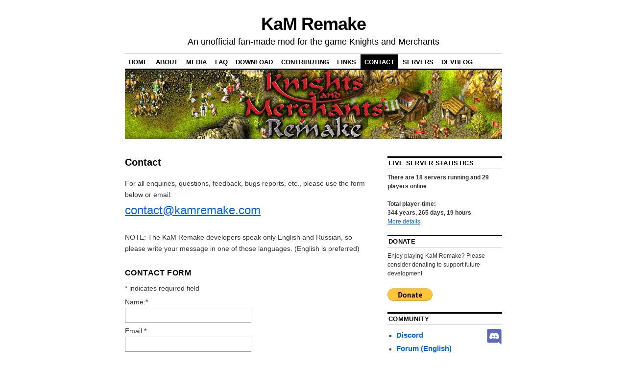

--- FILE ---
content_type: text/html; charset=UTF-8
request_url: https://www.kamremake.com/contact/
body_size: 10585
content:
<!DOCTYPE html>
<!--[if IE 6]>
<html id="ie6" lang="en-GB">
<![endif]-->
<!--[if IE 8]>
<html id="ie8" lang="en-GB">
<![endif]-->
<!--[if (!IE)]><!-->
<html lang="en-GB">
<!--<![endif]-->

<head>
	<meta charset="UTF-8" />
	<title>Contact &laquo; KaM Remake</title>
	<link rel="profile" href="http://gmpg.org/xfn/11" />
	<link rel="pingback" href="https://www.kamremake.com/xmlrpc.php" />
	<meta name='robots' content='max-image-preview:large' />
<meta name="dlm-version" content="5.1.6"><link rel="alternate" type="application/rss+xml" title="KaM Remake &raquo; Feed" href="https://www.kamremake.com/feed/" />
<link rel="alternate" type="application/rss+xml" title="KaM Remake &raquo; Comments Feed" href="https://www.kamremake.com/comments/feed/" />
<script type="text/javascript">
/* <![CDATA[ */
window._wpemojiSettings = {"baseUrl":"https:\/\/s.w.org\/images\/core\/emoji\/14.0.0\/72x72\/","ext":".png","svgUrl":"https:\/\/s.w.org\/images\/core\/emoji\/14.0.0\/svg\/","svgExt":".svg","source":{"concatemoji":"https:\/\/www.kamremake.com\/wp-includes\/js\/wp-emoji-release.min.js?ver=6.4.7"}};
/*! This file is auto-generated */
!function(i,n){var o,s,e;function c(e){try{var t={supportTests:e,timestamp:(new Date).valueOf()};sessionStorage.setItem(o,JSON.stringify(t))}catch(e){}}function p(e,t,n){e.clearRect(0,0,e.canvas.width,e.canvas.height),e.fillText(t,0,0);var t=new Uint32Array(e.getImageData(0,0,e.canvas.width,e.canvas.height).data),r=(e.clearRect(0,0,e.canvas.width,e.canvas.height),e.fillText(n,0,0),new Uint32Array(e.getImageData(0,0,e.canvas.width,e.canvas.height).data));return t.every(function(e,t){return e===r[t]})}function u(e,t,n){switch(t){case"flag":return n(e,"\ud83c\udff3\ufe0f\u200d\u26a7\ufe0f","\ud83c\udff3\ufe0f\u200b\u26a7\ufe0f")?!1:!n(e,"\ud83c\uddfa\ud83c\uddf3","\ud83c\uddfa\u200b\ud83c\uddf3")&&!n(e,"\ud83c\udff4\udb40\udc67\udb40\udc62\udb40\udc65\udb40\udc6e\udb40\udc67\udb40\udc7f","\ud83c\udff4\u200b\udb40\udc67\u200b\udb40\udc62\u200b\udb40\udc65\u200b\udb40\udc6e\u200b\udb40\udc67\u200b\udb40\udc7f");case"emoji":return!n(e,"\ud83e\udef1\ud83c\udffb\u200d\ud83e\udef2\ud83c\udfff","\ud83e\udef1\ud83c\udffb\u200b\ud83e\udef2\ud83c\udfff")}return!1}function f(e,t,n){var r="undefined"!=typeof WorkerGlobalScope&&self instanceof WorkerGlobalScope?new OffscreenCanvas(300,150):i.createElement("canvas"),a=r.getContext("2d",{willReadFrequently:!0}),o=(a.textBaseline="top",a.font="600 32px Arial",{});return e.forEach(function(e){o[e]=t(a,e,n)}),o}function t(e){var t=i.createElement("script");t.src=e,t.defer=!0,i.head.appendChild(t)}"undefined"!=typeof Promise&&(o="wpEmojiSettingsSupports",s=["flag","emoji"],n.supports={everything:!0,everythingExceptFlag:!0},e=new Promise(function(e){i.addEventListener("DOMContentLoaded",e,{once:!0})}),new Promise(function(t){var n=function(){try{var e=JSON.parse(sessionStorage.getItem(o));if("object"==typeof e&&"number"==typeof e.timestamp&&(new Date).valueOf()<e.timestamp+604800&&"object"==typeof e.supportTests)return e.supportTests}catch(e){}return null}();if(!n){if("undefined"!=typeof Worker&&"undefined"!=typeof OffscreenCanvas&&"undefined"!=typeof URL&&URL.createObjectURL&&"undefined"!=typeof Blob)try{var e="postMessage("+f.toString()+"("+[JSON.stringify(s),u.toString(),p.toString()].join(",")+"));",r=new Blob([e],{type:"text/javascript"}),a=new Worker(URL.createObjectURL(r),{name:"wpTestEmojiSupports"});return void(a.onmessage=function(e){c(n=e.data),a.terminate(),t(n)})}catch(e){}c(n=f(s,u,p))}t(n)}).then(function(e){for(var t in e)n.supports[t]=e[t],n.supports.everything=n.supports.everything&&n.supports[t],"flag"!==t&&(n.supports.everythingExceptFlag=n.supports.everythingExceptFlag&&n.supports[t]);n.supports.everythingExceptFlag=n.supports.everythingExceptFlag&&!n.supports.flag,n.DOMReady=!1,n.readyCallback=function(){n.DOMReady=!0}}).then(function(){return e}).then(function(){var e;n.supports.everything||(n.readyCallback(),(e=n.source||{}).concatemoji?t(e.concatemoji):e.wpemoji&&e.twemoji&&(t(e.twemoji),t(e.wpemoji)))}))}((window,document),window._wpemojiSettings);
/* ]]> */
</script>
<link rel='stylesheet' id='colorbox-theme1-css' href='https://www.kamremake.com/wp-content/plugins/jquery-lightbox-for-native-galleries/colorbox/theme1/colorbox.css?ver=1.3.14' type='text/css' media='screen' />
<style id='wp-emoji-styles-inline-css' type='text/css'>

	img.wp-smiley, img.emoji {
		display: inline !important;
		border: none !important;
		box-shadow: none !important;
		height: 1em !important;
		width: 1em !important;
		margin: 0 0.07em !important;
		vertical-align: -0.1em !important;
		background: none !important;
		padding: 0 !important;
	}
</style>
<link rel='stylesheet' id='wp-block-library-css' href='https://www.kamremake.com/wp-includes/css/dist/block-library/style.min.css?ver=6.4.7' type='text/css' media='all' />
<style id='classic-theme-styles-inline-css' type='text/css'>
/*! This file is auto-generated */
.wp-block-button__link{color:#fff;background-color:#32373c;border-radius:9999px;box-shadow:none;text-decoration:none;padding:calc(.667em + 2px) calc(1.333em + 2px);font-size:1.125em}.wp-block-file__button{background:#32373c;color:#fff;text-decoration:none}
</style>
<style id='global-styles-inline-css' type='text/css'>
body{--wp--preset--color--black: #000000;--wp--preset--color--cyan-bluish-gray: #abb8c3;--wp--preset--color--white: #ffffff;--wp--preset--color--pale-pink: #f78da7;--wp--preset--color--vivid-red: #cf2e2e;--wp--preset--color--luminous-vivid-orange: #ff6900;--wp--preset--color--luminous-vivid-amber: #fcb900;--wp--preset--color--light-green-cyan: #7bdcb5;--wp--preset--color--vivid-green-cyan: #00d084;--wp--preset--color--pale-cyan-blue: #8ed1fc;--wp--preset--color--vivid-cyan-blue: #0693e3;--wp--preset--color--vivid-purple: #9b51e0;--wp--preset--gradient--vivid-cyan-blue-to-vivid-purple: linear-gradient(135deg,rgba(6,147,227,1) 0%,rgb(155,81,224) 100%);--wp--preset--gradient--light-green-cyan-to-vivid-green-cyan: linear-gradient(135deg,rgb(122,220,180) 0%,rgb(0,208,130) 100%);--wp--preset--gradient--luminous-vivid-amber-to-luminous-vivid-orange: linear-gradient(135deg,rgba(252,185,0,1) 0%,rgba(255,105,0,1) 100%);--wp--preset--gradient--luminous-vivid-orange-to-vivid-red: linear-gradient(135deg,rgba(255,105,0,1) 0%,rgb(207,46,46) 100%);--wp--preset--gradient--very-light-gray-to-cyan-bluish-gray: linear-gradient(135deg,rgb(238,238,238) 0%,rgb(169,184,195) 100%);--wp--preset--gradient--cool-to-warm-spectrum: linear-gradient(135deg,rgb(74,234,220) 0%,rgb(151,120,209) 20%,rgb(207,42,186) 40%,rgb(238,44,130) 60%,rgb(251,105,98) 80%,rgb(254,248,76) 100%);--wp--preset--gradient--blush-light-purple: linear-gradient(135deg,rgb(255,206,236) 0%,rgb(152,150,240) 100%);--wp--preset--gradient--blush-bordeaux: linear-gradient(135deg,rgb(254,205,165) 0%,rgb(254,45,45) 50%,rgb(107,0,62) 100%);--wp--preset--gradient--luminous-dusk: linear-gradient(135deg,rgb(255,203,112) 0%,rgb(199,81,192) 50%,rgb(65,88,208) 100%);--wp--preset--gradient--pale-ocean: linear-gradient(135deg,rgb(255,245,203) 0%,rgb(182,227,212) 50%,rgb(51,167,181) 100%);--wp--preset--gradient--electric-grass: linear-gradient(135deg,rgb(202,248,128) 0%,rgb(113,206,126) 100%);--wp--preset--gradient--midnight: linear-gradient(135deg,rgb(2,3,129) 0%,rgb(40,116,252) 100%);--wp--preset--font-size--small: 13px;--wp--preset--font-size--medium: 20px;--wp--preset--font-size--large: 36px;--wp--preset--font-size--x-large: 42px;--wp--preset--spacing--20: 0.44rem;--wp--preset--spacing--30: 0.67rem;--wp--preset--spacing--40: 1rem;--wp--preset--spacing--50: 1.5rem;--wp--preset--spacing--60: 2.25rem;--wp--preset--spacing--70: 3.38rem;--wp--preset--spacing--80: 5.06rem;--wp--preset--shadow--natural: 6px 6px 9px rgba(0, 0, 0, 0.2);--wp--preset--shadow--deep: 12px 12px 50px rgba(0, 0, 0, 0.4);--wp--preset--shadow--sharp: 6px 6px 0px rgba(0, 0, 0, 0.2);--wp--preset--shadow--outlined: 6px 6px 0px -3px rgba(255, 255, 255, 1), 6px 6px rgba(0, 0, 0, 1);--wp--preset--shadow--crisp: 6px 6px 0px rgba(0, 0, 0, 1);}:where(.is-layout-flex){gap: 0.5em;}:where(.is-layout-grid){gap: 0.5em;}body .is-layout-flow > .alignleft{float: left;margin-inline-start: 0;margin-inline-end: 2em;}body .is-layout-flow > .alignright{float: right;margin-inline-start: 2em;margin-inline-end: 0;}body .is-layout-flow > .aligncenter{margin-left: auto !important;margin-right: auto !important;}body .is-layout-constrained > .alignleft{float: left;margin-inline-start: 0;margin-inline-end: 2em;}body .is-layout-constrained > .alignright{float: right;margin-inline-start: 2em;margin-inline-end: 0;}body .is-layout-constrained > .aligncenter{margin-left: auto !important;margin-right: auto !important;}body .is-layout-constrained > :where(:not(.alignleft):not(.alignright):not(.alignfull)){max-width: var(--wp--style--global--content-size);margin-left: auto !important;margin-right: auto !important;}body .is-layout-constrained > .alignwide{max-width: var(--wp--style--global--wide-size);}body .is-layout-flex{display: flex;}body .is-layout-flex{flex-wrap: wrap;align-items: center;}body .is-layout-flex > *{margin: 0;}body .is-layout-grid{display: grid;}body .is-layout-grid > *{margin: 0;}:where(.wp-block-columns.is-layout-flex){gap: 2em;}:where(.wp-block-columns.is-layout-grid){gap: 2em;}:where(.wp-block-post-template.is-layout-flex){gap: 1.25em;}:where(.wp-block-post-template.is-layout-grid){gap: 1.25em;}.has-black-color{color: var(--wp--preset--color--black) !important;}.has-cyan-bluish-gray-color{color: var(--wp--preset--color--cyan-bluish-gray) !important;}.has-white-color{color: var(--wp--preset--color--white) !important;}.has-pale-pink-color{color: var(--wp--preset--color--pale-pink) !important;}.has-vivid-red-color{color: var(--wp--preset--color--vivid-red) !important;}.has-luminous-vivid-orange-color{color: var(--wp--preset--color--luminous-vivid-orange) !important;}.has-luminous-vivid-amber-color{color: var(--wp--preset--color--luminous-vivid-amber) !important;}.has-light-green-cyan-color{color: var(--wp--preset--color--light-green-cyan) !important;}.has-vivid-green-cyan-color{color: var(--wp--preset--color--vivid-green-cyan) !important;}.has-pale-cyan-blue-color{color: var(--wp--preset--color--pale-cyan-blue) !important;}.has-vivid-cyan-blue-color{color: var(--wp--preset--color--vivid-cyan-blue) !important;}.has-vivid-purple-color{color: var(--wp--preset--color--vivid-purple) !important;}.has-black-background-color{background-color: var(--wp--preset--color--black) !important;}.has-cyan-bluish-gray-background-color{background-color: var(--wp--preset--color--cyan-bluish-gray) !important;}.has-white-background-color{background-color: var(--wp--preset--color--white) !important;}.has-pale-pink-background-color{background-color: var(--wp--preset--color--pale-pink) !important;}.has-vivid-red-background-color{background-color: var(--wp--preset--color--vivid-red) !important;}.has-luminous-vivid-orange-background-color{background-color: var(--wp--preset--color--luminous-vivid-orange) !important;}.has-luminous-vivid-amber-background-color{background-color: var(--wp--preset--color--luminous-vivid-amber) !important;}.has-light-green-cyan-background-color{background-color: var(--wp--preset--color--light-green-cyan) !important;}.has-vivid-green-cyan-background-color{background-color: var(--wp--preset--color--vivid-green-cyan) !important;}.has-pale-cyan-blue-background-color{background-color: var(--wp--preset--color--pale-cyan-blue) !important;}.has-vivid-cyan-blue-background-color{background-color: var(--wp--preset--color--vivid-cyan-blue) !important;}.has-vivid-purple-background-color{background-color: var(--wp--preset--color--vivid-purple) !important;}.has-black-border-color{border-color: var(--wp--preset--color--black) !important;}.has-cyan-bluish-gray-border-color{border-color: var(--wp--preset--color--cyan-bluish-gray) !important;}.has-white-border-color{border-color: var(--wp--preset--color--white) !important;}.has-pale-pink-border-color{border-color: var(--wp--preset--color--pale-pink) !important;}.has-vivid-red-border-color{border-color: var(--wp--preset--color--vivid-red) !important;}.has-luminous-vivid-orange-border-color{border-color: var(--wp--preset--color--luminous-vivid-orange) !important;}.has-luminous-vivid-amber-border-color{border-color: var(--wp--preset--color--luminous-vivid-amber) !important;}.has-light-green-cyan-border-color{border-color: var(--wp--preset--color--light-green-cyan) !important;}.has-vivid-green-cyan-border-color{border-color: var(--wp--preset--color--vivid-green-cyan) !important;}.has-pale-cyan-blue-border-color{border-color: var(--wp--preset--color--pale-cyan-blue) !important;}.has-vivid-cyan-blue-border-color{border-color: var(--wp--preset--color--vivid-cyan-blue) !important;}.has-vivid-purple-border-color{border-color: var(--wp--preset--color--vivid-purple) !important;}.has-vivid-cyan-blue-to-vivid-purple-gradient-background{background: var(--wp--preset--gradient--vivid-cyan-blue-to-vivid-purple) !important;}.has-light-green-cyan-to-vivid-green-cyan-gradient-background{background: var(--wp--preset--gradient--light-green-cyan-to-vivid-green-cyan) !important;}.has-luminous-vivid-amber-to-luminous-vivid-orange-gradient-background{background: var(--wp--preset--gradient--luminous-vivid-amber-to-luminous-vivid-orange) !important;}.has-luminous-vivid-orange-to-vivid-red-gradient-background{background: var(--wp--preset--gradient--luminous-vivid-orange-to-vivid-red) !important;}.has-very-light-gray-to-cyan-bluish-gray-gradient-background{background: var(--wp--preset--gradient--very-light-gray-to-cyan-bluish-gray) !important;}.has-cool-to-warm-spectrum-gradient-background{background: var(--wp--preset--gradient--cool-to-warm-spectrum) !important;}.has-blush-light-purple-gradient-background{background: var(--wp--preset--gradient--blush-light-purple) !important;}.has-blush-bordeaux-gradient-background{background: var(--wp--preset--gradient--blush-bordeaux) !important;}.has-luminous-dusk-gradient-background{background: var(--wp--preset--gradient--luminous-dusk) !important;}.has-pale-ocean-gradient-background{background: var(--wp--preset--gradient--pale-ocean) !important;}.has-electric-grass-gradient-background{background: var(--wp--preset--gradient--electric-grass) !important;}.has-midnight-gradient-background{background: var(--wp--preset--gradient--midnight) !important;}.has-small-font-size{font-size: var(--wp--preset--font-size--small) !important;}.has-medium-font-size{font-size: var(--wp--preset--font-size--medium) !important;}.has-large-font-size{font-size: var(--wp--preset--font-size--large) !important;}.has-x-large-font-size{font-size: var(--wp--preset--font-size--x-large) !important;}
.wp-block-navigation a:where(:not(.wp-element-button)){color: inherit;}
:where(.wp-block-post-template.is-layout-flex){gap: 1.25em;}:where(.wp-block-post-template.is-layout-grid){gap: 1.25em;}
:where(.wp-block-columns.is-layout-flex){gap: 2em;}:where(.wp-block-columns.is-layout-grid){gap: 2em;}
.wp-block-pullquote{font-size: 1.5em;line-height: 1.6;}
</style>
<link rel='stylesheet' id='social-widget-css' href='https://www.kamremake.com/wp-content/plugins/social-media-widget/social_widget.css?ver=6.4.7' type='text/css' media='all' />
<link rel='stylesheet' id='coraline-css' href='https://www.kamremake.com/wp-content/themes/coraline/style.css?ver=6.4.7' type='text/css' media='all' />
<link rel='stylesheet' id='flags_tpw_flags-css' href='//www.kamremake.com/wp-content/plugins/transposh-translation-filter-for-wordpress/widgets/flags/tpw_flags.css?ver=1.0.9.3' type='text/css' media='all' />
<script type="text/javascript" src="https://www.kamremake.com/wp-includes/js/jquery/jquery.min.js?ver=3.7.1" id="jquery-core-js"></script>
<script type="text/javascript" src="https://www.kamremake.com/wp-includes/js/jquery/jquery-migrate.min.js?ver=3.4.1" id="jquery-migrate-js"></script>
<script type="text/javascript" src="https://www.kamremake.com/wp-content/plugins/jquery-lightbox-for-native-galleries/colorbox/jquery.colorbox-min.js?ver=1.3.14" id="colorbox-js"></script>
<link rel="https://api.w.org/" href="https://www.kamremake.com/wp-json/" /><link rel="alternate" type="application/json" href="https://www.kamremake.com/wp-json/wp/v2/pages/14" /><link rel="EditURI" type="application/rsd+xml" title="RSD" href="https://www.kamremake.com/xmlrpc.php?rsd" />
<meta name="generator" content="WordPress 6.4.7" />
<link rel='shortlink' href='https://www.kamremake.com/?p=14' />
<link rel="alternate" type="application/json+oembed" href="https://www.kamremake.com/wp-json/oembed/1.0/embed?url=https%3A%2F%2Fwww.kamremake.com%2Fcontact%2F" />
<link rel="alternate" type="text/xml+oembed" href="https://www.kamremake.com/wp-json/oembed/1.0/embed?url=https%3A%2F%2Fwww.kamremake.com%2Fcontact%2F&#038;format=xml" />
<!-- Meta SEO Pack BEGIN -->
<meta name="keywords" content="Knights and Merchants,Knights and Merchants Remake,KaM Remake,KaM,The Peasants Rebellion,The Shattered Kingdom" />
<meta name="description" content="For all enquiries, questions, feedback, bugs reports, etc., please use the form below or email:contact@kamremake.com NOTE: The KaM Remake developers speak only&#8230;" />
<meta name="robots" content="noodp,noydir" />
<link rel="canonical" href="https://www.kamremake.com/contact/" />
<!-- Meta SEO Pack END -->
<link rel="alternate" hreflang="pl" href="/pl/contact/"/><link rel="alternate" hreflang="de" href="/de/contact/"/><link rel="alternate" hreflang="nl" href="/nl/contact/"/><link rel="alternate" hreflang="ru" href="/ru/contact/"/><link rel="alternate" hreflang="fr" href="/fr/contact/"/><link rel="alternate" hreflang="cs" href="/cs/contact/"/><link rel="alternate" hreflang="sk" href="/sk/contact/"/><link rel="alternate" hreflang="hu" href="/hu/contact/"/><link rel="alternate" hreflang="it" href="/it/contact/"/><link rel="alternate" hreflang="es" href="/es/contact/"/><link rel="alternate" hreflang="lt" href="/lt/contact/"/><link rel="alternate" hreflang="et" href="/et/contact/"/><link rel="alternate" hreflang="sv" href="/sv/contact/"/><link rel="alternate" hreflang="ro" href="/ro/contact/"/><link rel="alternate" hreflang="uk" href="/uk/contact/"/><link rel="alternate" hreflang="bg" href="/bg/contact/"/><link rel="alternate" hreflang="be" href="/be/contact/"/><link rel="alternate" hreflang="pt" href="/pt/contact/"/><link rel="alternate" hreflang="el" href="/el/contact/"/><link rel="alternate" hreflang="da" href="/da/contact/"/><link rel="alternate" hreflang="fi" href="/fi/contact/"/><link rel="alternate" hreflang="no" href="/no/contact/"/><link rel="alternate" hreflang="lv" href="/lv/contact/"/><link rel="alternate" hreflang="hr" href="/hr/contact/"/><link rel="alternate" hreflang="sl" href="/sl/contact/"/><link rel="alternate" hreflang="sr" href="/sr/contact/"/><link rel="alternate" hreflang="tr" href="/tr/contact/"/><link rel="alternate" hreflang="ko" href="/ko/contact/"/><link rel="alternate" hreflang="ja" href="/ja/contact/"/><link rel="alternate" hreflang="zh" href="/zh/contact/"/><link rel="alternate" hreflang="zh-tw" href="/zh-tw/contact/"/><link rel="alternate" hreflang="vi" href="/vi/contact/"/><!-- jQuery Lightbox For Native Galleries v3.2.2 | http://www.viper007bond.com/wordpress-plugins/jquery-lightbox-for-native-galleries/ -->
<script type="text/javascript">
// <![CDATA[
	jQuery(document).ready(function($){
		$(".gallery").each(function(index, obj){
			var galleryid = Math.floor(Math.random()*10000);
			$(obj).find("a").colorbox({rel:galleryid, maxWidth:"95%", maxHeight:"95%"});
		});
		$("a.lightbox").colorbox({maxWidth:"95%", maxHeight:"95%"});
	});
// ]]>
</script>
<script type="text/javascript" src="https://www.kamremake.com/wp-content/plugins/si-captcha-for-wordpress/captcha/si_captcha.js?ver=1768416893"></script>
<!-- begin SI CAPTCHA Anti-Spam - login/register form style -->
<style type="text/css">
.si_captcha_small { width:175px; height:45px; padding-top:10px; padding-bottom:10px; }
.si_captcha_large { width:250px; height:60px; padding-top:10px; padding-bottom:10px; }
img#si_image_com { border-style:none; margin:0; padding-right:5px; float:left; }
img#si_image_reg { border-style:none; margin:0; padding-right:5px; float:left; }
img#si_image_log { border-style:none; margin:0; padding-right:5px; float:left; }
img#si_image_side_login { border-style:none; margin:0; padding-right:5px; float:left; }
img#si_image_checkout { border-style:none; margin:0; padding-right:5px; float:left; }
img#si_image_jetpack { border-style:none; margin:0; padding-right:5px; float:left; }
img#si_image_bbpress_topic { border-style:none; margin:0; padding-right:5px; float:left; }
.si_captcha_refresh { border-style:none; margin:0; vertical-align:bottom; }
div#si_captcha_input { display:block; padding-top:15px; padding-bottom:5px; }
label#si_captcha_code_label { margin:0; }
input#si_captcha_code_input { width:65px; }
p#si_captcha_code_p { clear: left; padding-top:10px; }
.si-captcha-jetpack-error { color:#DC3232; }
</style>
<!-- end SI CAPTCHA Anti-Spam - login/register form style -->
	<script src="/RGraph/libraries/RGraph.common.core.js" ></script>
	<script src="/RGraph/libraries/RGraph.line.js"></script>
	<!--[if IE 8]><script src="/RGraph/excanvas/excanvas.original.js"></script><![endif]--> 
	<!-- Start Open Web Analytics Tracker -->
	<script type="text/javascript">
		//<![CDATA[
		var owa_baseUrl = 'https://stats.kp-wiki.org/';
		var owa_cmds = owa_cmds || [];
		owa_cmds.push(['setSiteId', '029f58d48e511a0bd26c66565b3741e8']);
		owa_cmds.push(['trackPageView']);
		owa_cmds.push(['trackClicks']);

		(function() {
			var _owa = document.createElement('script'); _owa.type = 'text/javascript'; _owa.async = true;
			owa_baseUrl = ('https:' == document.location.protocol ? window.owa_baseSecUrl || owa_baseUrl.replace(/http:/, 'https:') : owa_baseUrl );
			_owa.src = owa_baseUrl + 'modules/base/js/owa.tracker-combined-min.js';
			var _owa_s = document.getElementsByTagName('script')[0]; _owa_s.parentNode.insertBefore(_owa, _owa_s);
		}());
		//]]>
	</script>
	<!-- End Open Web Analytics Code -->
</head>

<body class="page-template-default page page-id-14 two-column content-sidebar">
	<div id="container" class="hfeed contain">
			<div id="header">
			<div id="masthead" role="banner">
								<div id="site-title">
					<span>
						<a href="https://www.kamremake.com/" title="KaM Remake" rel="home">KaM Remake</a>
					</span>
				</div>
				<div id="site-description">An unofficial fan-made mod for the game Knights and Merchants</div>
			</div><!-- #masthead -->

			<div id="access" role="navigation">
			  				<div class="skip-link screen-reader-text"><a href="#content" title="Skip to content">Skip to content</a></div>
								<div class="menu"><ul>
<li ><a href="https://www.kamremake.com/">Home</a></li><li class="page_item page-item-2"><a href="https://www.kamremake.com/about/">About</a></li>
<li class="page_item page-item-12"><a href="https://www.kamremake.com/media/">Media</a></li>
<li class="page_item page-item-396"><a href="https://www.kamremake.com/faq/">FAQ</a></li>
<li class="page_item page-item-18"><a href="https://www.kamremake.com/download/">Download</a></li>
<li class="page_item page-item-96"><a href="https://www.kamremake.com/contributing/">Contributing</a></li>
<li class="page_item page-item-10"><a href="https://www.kamremake.com/links/">Links</a></li>
<li class="page_item page-item-14 current_page_item"><a href="https://www.kamremake.com/contact/" aria-current="page">Contact</a></li>
<li class="page_item page-item-248"><a href="https://www.kamremake.com/servers/">Servers</a></li>
<li class="page_item page-item-690"><a href="https://www.kamremake.com/devblog/">DevBlog</a></li>
</ul></div>
			</div><!-- #access -->

			<div id="branding">
								<a href="https://www.kamremake.com/">
											<img src="https://www.kamremake.com/wp-content/uploads/2011/10/Remake.jpg" width="990" height="180" alt="" />
									</a>
							</div><!-- #branding -->
		</div><!-- #header -->

		<div id="content-box">

<div id="content-container">
	<div id="content" role="main">

	
		<div id="post-14" class="post-14 page type-page status-publish hentry">
			<h1 class="entry-title">Contact</h1>
			<div class="entry-content">
				
<p>For all enquiries, questions, feedback, bugs reports, etc., please use the form below or email:<br><span style="font-size: x-large;"><a href="mailto:contact@kamremake.com">contact@kamremake.com</a></span></p>



<p>NOTE: The KaM Remake developers speak only English and Russian, so please write your message in one of those languages. (English is preferred)</p>



<h3 class="wp-block-heading">Contact Form</h3>




<!-- Fast Secure Contact Form plugin 4.0.52 - begin - FastSecureContactForm.com -->
<div style="clear:both;"></div>

<div id="FSContact1" style="width:99%; max-width:555px;">
<form action="https://www.kamremake.com/contact/#FSContact1" id="fscf_form1" method="post">

<div id="fscf_required1">
  <span style="text-align:left;">*</span> <span style="text-align:left;">indicates required field</span>
</div>


<div id="fscf_div_clear1_0" style="clear:both;">
  <div id="fscf_div_field1_0" style="clear:left; float:left; width:99%; max-width:550px; margin-right:10px;">
    <div style="text-align:left; padding-top:5px;">
      <label style="text-align:left;" for="fscf_name1">Name:<span style="text-align:left;">*</span></label>
    </div>
    <div style="text-align:left;">
      <input style="text-align:left; margin:0; width:99%; max-width:250px;" type="text" id="fscf_name1" name="full_name" value=""  />
    </div>
  </div>
</div>

<div id="fscf_div_clear1_1" style="clear:both;">
  <div id="fscf_div_field1_1" style="clear:left; float:left; width:99%; max-width:550px; margin-right:10px;">
    <div style="text-align:left; padding-top:5px;">
      <label style="text-align:left;" for="fscf_email1">Email:<span style="text-align:left;">*</span></label>
    </div>
    <div style="text-align:left;">
      <input style="text-align:left; margin:0; width:99%; max-width:250px;" type="text" id="fscf_email1" name="email" value=""  />
    </div>
  </div>
</div>

<div id="fscf_div_clear1_2" style="clear:both;">
  <div id="fscf_div_field1_2" style="clear:left; float:left; width:99%; max-width:550px; margin-right:10px;">
    <div style="text-align:left; padding-top:5px;">
      <label style="text-align:left;" for="fscf_field1_2">Subject:<span style="text-align:left;">*</span></label>
    </div>
    <div style="text-align:left;">
      <input style="text-align:left; margin:0; width:99%; max-width:250px;" type="text" id="fscf_field1_2" name="subject" value=""  />
    </div>
  </div>
</div>

<div id="fscf_div_clear1_3" style="clear:both;">
  <div id="fscf_div_field1_3" style="clear:left; float:left; width:99%; max-width:550px; margin-right:10px;">
    <div style="text-align:left; padding-top:5px;">
      <label style="text-align:left;" for="fscf_field1_3">Message:<span style="text-align:left;">*</span></label>
    </div>
    <div style="text-align:left;">
      <textarea style="text-align:left; margin:0; width:99%; max-width:250px; height:120px;" id="fscf_field1_3" name="message" cols="30" rows="10" ></textarea>
    </div>
  </div>
</div>
<div style="clear:both;"></div>

<div style="text-align:left; padding-top:5px;">
</div>
<div id="fscf_captcha_image_div1" style="width:250px; height:65px; padding-top:2px;">
      <img decoding="async" id="fscf_captcha_image1" style="border-style:none; margin:0; padding:0px; padding-right:5px; float:left;" src="https://www.kamremake.com/wp-content/plugins/si-contact-form/captcha/securimage_show.php?prefix=iKSTacttK2p7ZLg2" width="175" height="60" alt="CAPTCHA" title="CAPTCHA" />
      <input id="fscf_captcha_prefix1" type="hidden" name="fscf_captcha_prefix1" value="iKSTacttK2p7ZLg2" />
     <div id="fscf_captcha_refresh1">
        <a href="#" rel="nofollow" title="Refresh" onclick="fscf_captcha_refresh('1','/wp-content/plugins/si-contact-form/captcha','https://www.kamremake.com/wp-content/plugins/si-contact-form/captcha/securimage_show.php?prefix='); return false;">
        <img decoding="async" src="https://www.kamremake.com/wp-content/plugins/si-contact-form/captcha/images/refresh.png" width="22" height="20" alt="Refresh" style="border-style:none; margin:0; padding:0px; vertical-align:bottom;" onclick="this.blur();" /></a>
     </div>
</div>

<div id="fscf_captcha_field1" style="text-align:left; padding-top:5px;">
     <label style="text-align:left;" for="fscf_captcha_code1">CAPTCHA Code:<span style="text-align:left;">*</span></label>
</div>
<div style="text-align:left;">
     <input style="text-align:left; margin:0; width:50px;" type="text" value="" autocomplete="off" id="fscf_captcha_code1" name="captcha_code"  />
</div>

<div id="fscf_submit_div1" style="text-align:left; clear:both; padding-top:15px;">
		<input type="submit" id="fscf_submit1" style="cursor:pointer; margin:0;" value="Submit"  onclick="this.disabled=true; this.value='Submitting...'; this.form.submit();" /> 
</div>

<input type="hidden" name="fscf_submitted" value="0" />
<input type="hidden" name="fs_postonce_1" value="780647d96ec00a6074d417ebb589acdd,1768416893" />
<input type="hidden" name="si_contact_action" value="send" />
<input type="hidden" name="form_id" value="1" />
<input type="hidden" name="mailto_id" value="1" />

</form>
</div>
<div style="clear:both;"></div>

<!-- Fast Secure Contact Form plugin 4.0.52 - end - FastSecureContactForm.com -->

											</div><!-- .entry-content -->
		</div><!-- #post-## -->

		
<div id="comments">

	
	
	
	
</div><!-- #comments -->
	
	</div><!-- #content -->
</div><!-- #content-container -->


		
		<div id="primary" class="widget-area" role="complementary">
					<ul class="xoxo">

			<li id="execphp-2" class="widget-container widget_execphp"><h3 class="widget-title">Live Server Statistics</h3>			<div class="execphpwidget"><b><script type="text/javascript">
function updnr(){setTimeout(function (){jQuery.ajax({dataType: "jsonp",jsonp: "jsonp_callback",url: "https://master.kamremake.com/serverstats.php?format=ajaxupdate",success: function (data){jQuery("#scount").empty().append(data.sct);jQuery("#pcount").empty().append(data.pct);updnr();}});}, 17000);}
jQuery(document).ready(function($){updnr();});</script>
There are <span id="scount">18</span> servers running and <span id="pcount">29</span> players online<BR><BR>
Total player-time:
<BR><script type="text/javascript">
function uppt(){setTimeout(function (){jQuery.ajax({dataType: "jsonp",jsonp: "jsonp_callback",url: "https://master.kamremake.com/servertime.php?format=ajaxupdate",success: function (data){jQuery("#years").empty().append(data.yr);jQuery("#days").empty().append(data.dy);jQuery("#hours").empty().append(data.hr);uppt();}});}, 307000);}
jQuery(document).ready(function($){uppt();});</script>
<span id="years">344</span> years, <span id="days">265</span> days, <span id="hours">19</span> hours</b>
<BR>
<a href="/servers/">More details</a><BR></div>
		</li><li id="execphp-4" class="widget-container widget_execphp"><h3 class="widget-title">Donate</h3>			<div class="execphpwidget"><p>Enjoy playing KaM Remake? Please consider donating to support future development</p>
<a href="/donations/"><img src="https://www.paypal.com/en_US/i/btn/btn_donate_LG.gif" border="0" /></a></div>
		</li><li id="execphp-5" class="widget-container widget_execphp"><h3 class="widget-title">Community</h3>			<div class="execphpwidget"><img src="/images/discord.png" border="0" style="float:right" width="32" height="32" />
<ul>
<li class="no_translate"><a href="https://discord.gg/UkkYceR" style="text-decoration: none; font-size:15px"> <b>Discord</b></a></li>
<li><a href="http://www.knightsandmerchants.net/forum/" style="text-decoration: none; font-size:15px"> <b>Forum (English)</b></a></li>
<li><a href="http://kamts.eu/" style="text-decoration: none; font-size:15px"> <b>TeamSpeak server</b></a></li>
<li><a href="/chat/" style="text-decoration: none; font-size:15px"> <b>IRC Chat</b></a></li>
</ul>
</div>
		</li><li id="transposh-3" class="widget-container widget_transposh"><h3 class="widget-title">Translation</h3><div class="no_translate transposh_flags" ><a href="/contact/" class="tr_active"><img src="/wp-content/plugins/transposh-translation-filter-for-wordpress/img/flags/gb.png" title="English" alt="English"/></a><a href="/pl/contact/"><img src="/wp-content/plugins/transposh-translation-filter-for-wordpress/img/flags/pl.png" title="Polski" alt="Polski"/></a><a href="/de/contact/"><img src="/wp-content/plugins/transposh-translation-filter-for-wordpress/img/flags/de.png" title="Deutsch" alt="Deutsch"/></a><a href="/nl/contact/"><img src="/wp-content/plugins/transposh-translation-filter-for-wordpress/img/flags/nl.png" title="Nederlands" alt="Nederlands"/></a><a href="/ru/contact/"><img src="/wp-content/plugins/transposh-translation-filter-for-wordpress/img/flags/ru.png" title="Русский" alt="Русский"/></a><a href="/fr/contact/"><img src="/wp-content/plugins/transposh-translation-filter-for-wordpress/img/flags/fr.png" title="Français" alt="Français"/></a><a href="/cs/contact/"><img src="/wp-content/plugins/transposh-translation-filter-for-wordpress/img/flags/cz.png" title="Čeština" alt="Čeština"/></a><a href="/sk/contact/"><img src="/wp-content/plugins/transposh-translation-filter-for-wordpress/img/flags/sk.png" title="Slovenčina" alt="Slovenčina"/></a><a href="/hu/contact/"><img src="/wp-content/plugins/transposh-translation-filter-for-wordpress/img/flags/hu.png" title="Magyar" alt="Magyar"/></a><a href="/it/contact/"><img src="/wp-content/plugins/transposh-translation-filter-for-wordpress/img/flags/it.png" title="Italiano" alt="Italiano"/></a><a href="/es/contact/"><img src="/wp-content/plugins/transposh-translation-filter-for-wordpress/img/flags/es.png" title="Español" alt="Español"/></a><a href="/lt/contact/"><img src="/wp-content/plugins/transposh-translation-filter-for-wordpress/img/flags/lt.png" title="Lietuvių kalba" alt="Lietuvių kalba"/></a><a href="/et/contact/"><img src="/wp-content/plugins/transposh-translation-filter-for-wordpress/img/flags/ee.png" title="Eesti keel" alt="Eesti keel"/></a><a href="/sv/contact/"><img src="/wp-content/plugins/transposh-translation-filter-for-wordpress/img/flags/se.png" title="Svenska" alt="Svenska"/></a><a href="/ro/contact/"><img src="/wp-content/plugins/transposh-translation-filter-for-wordpress/img/flags/ro.png" title="Română" alt="Română"/></a><a href="/uk/contact/"><img src="/wp-content/plugins/transposh-translation-filter-for-wordpress/img/flags/ua.png" title="Українська" alt="Українська"/></a><a href="/bg/contact/"><img src="/wp-content/plugins/transposh-translation-filter-for-wordpress/img/flags/bg.png" title="Български" alt="Български"/></a><a href="/be/contact/"><img src="/wp-content/plugins/transposh-translation-filter-for-wordpress/img/flags/by.png" title="Беларуская" alt="Беларуская"/></a><a href="/pt/contact/"><img src="/wp-content/plugins/transposh-translation-filter-for-wordpress/img/flags/pt.png" title="Português" alt="Português"/></a><a href="/el/contact/"><img src="/wp-content/plugins/transposh-translation-filter-for-wordpress/img/flags/gr.png" title="Ελληνικά" alt="Ελληνικά"/></a><a href="/da/contact/"><img src="/wp-content/plugins/transposh-translation-filter-for-wordpress/img/flags/dk.png" title="Dansk" alt="Dansk"/></a><a href="/fi/contact/"><img src="/wp-content/plugins/transposh-translation-filter-for-wordpress/img/flags/fi.png" title="Suomi" alt="Suomi"/></a><a href="/no/contact/"><img src="/wp-content/plugins/transposh-translation-filter-for-wordpress/img/flags/no.png" title="Norsk" alt="Norsk"/></a><a href="/lv/contact/"><img src="/wp-content/plugins/transposh-translation-filter-for-wordpress/img/flags/lv.png" title="Latviešu valoda" alt="Latviešu valoda"/></a><a href="/hr/contact/"><img src="/wp-content/plugins/transposh-translation-filter-for-wordpress/img/flags/hr.png" title="Hrvatski" alt="Hrvatski"/></a><a href="/sl/contact/"><img src="/wp-content/plugins/transposh-translation-filter-for-wordpress/img/flags/si.png" title="Slovenščina" alt="Slovenščina"/></a><a href="/sr/contact/"><img src="/wp-content/plugins/transposh-translation-filter-for-wordpress/img/flags/rs.png" title="Cрпски језик" alt="Cрпски језик"/></a><a href="/tr/contact/"><img src="/wp-content/plugins/transposh-translation-filter-for-wordpress/img/flags/tr.png" title="Türkçe" alt="Türkçe"/></a><a href="/ko/contact/"><img src="/wp-content/plugins/transposh-translation-filter-for-wordpress/img/flags/kr.png" title="한국어" alt="한국어"/></a><a href="/ja/contact/"><img src="/wp-content/plugins/transposh-translation-filter-for-wordpress/img/flags/jp.png" title="日本語" alt="日本語"/></a><a href="/zh/contact/"><img src="/wp-content/plugins/transposh-translation-filter-for-wordpress/img/flags/cn.png" title="中文(简体)" alt="中文(简体)"/></a><a href="/zh-tw/contact/"><img src="/wp-content/plugins/transposh-translation-filter-for-wordpress/img/flags/tw.png" title="中文(漢字)" alt="中文(漢字)"/></a><a href="/vi/contact/"><img src="/wp-content/plugins/transposh-translation-filter-for-wordpress/img/flags/vn.png" title="Tiếng Việt" alt="Tiếng Việt"/></a></div><div id="tr_credit">by <a href="http://transposh.org/"><img height="16" width="16" src="/wp-content/plugins/transposh-translation-filter-for-wordpress/img/tplogo.png" style="padding:1px;border:0;box-shadow:0 0;border-radius:0" title="Transposh - translation plugin for wordpress" alt="Transposh - translation plugin for wordpress"/></a></div></li><li id="social-widget-3" class="widget-container Social_Widget"><h3 class="widget-title">Follow Us!</h3><div class="socialmedia-buttons smw_left"><a href="https://www.facebook.com/KaMRemake"  target="_blank"><img width="32" height="32" src="https://www.kamremake.com/wp-content/plugins/social-media-widget/images/default/32/facebook.png" 
				alt="Follow us on Facebook" 
				title="Follow us on Facebook" style="opacity: 0.8; -moz-opacity: 0.8;" class="fade" /></a><a href="http://twitter.com/KaMRemake"  target="_blank"><img width="32" height="32" src="https://www.kamremake.com/wp-content/plugins/social-media-widget/images/default/32/twitter.png" 
				alt="Follow us on Twitter" 
				title="Follow us on Twitter" style="opacity: 0.8; -moz-opacity: 0.8;" class="fade" /></a><a href="http://www.youtube.com/user/KaMRemake"  target="_blank"><img width="32" height="32" src="https://www.kamremake.com/wp-content/plugins/social-media-widget/images/default/32/youtube.png" 
				alt="Follow us on YouTube" 
				title="Follow us on YouTube" style="opacity: 0.8; -moz-opacity: 0.8;" class="fade" /></a><a href="https://github.com/reyandme/kam_remake/"  target="_blank"><img width="32" height="32" src="https://www.kamremake.com/wp-content/plugins/social-media-widget/images/default/32/github.png" 
				alt="Follow us on Github" 
				title="Follow us on Github" style="opacity: 0.8; -moz-opacity: 0.8;" class="fade" /></a><a href="http://www.kamremake.com/feed/"  target="_blank"><img width="32" height="32" src="https://www.kamremake.com/wp-content/plugins/social-media-widget/images/default/32/rss.png" 
				alt="Follow us on RSS" 
				title="Follow us on RSS" style="opacity: 0.8; -moz-opacity: 0.8;" class="fade" /></a><a href="https://discord.gg/UkkYceR"  target="_blank"><img width="32" height="32" src="https://www.kamremake.com/wp-content/custom_icons/iconfinder_discord_squircle_4180408_32.png" 
				alt="Follow us on Discord" 
				title="Follow us on Discord" style="opacity: 0.8; -moz-opacity: 0.8;" class="fade" /></a></div></li><li id="recent-comments-3" class="widget-container widget_recent_comments"><h3 class="widget-title">Recent Comments</h3><ul id="recentcomments"><li class="recentcomments"><span class="comment-author-link">The_Crow_</span> on <a href="https://www.kamremake.com/2025/12/knights-province-alpha-13-with-long-awaited-multiplayer/#comment-597921">Knights Province Alpha 13 with long-awaited Multiplayer!</a></li><li class="recentcomments"><span class="comment-author-link">Александр</span> on <a href="https://www.kamremake.com/2013/10/bugfix-for-tsk-mission-18/#comment-590796">Bugfix for TSK mission 18</a></li><li class="recentcomments"><span class="comment-author-link">Максим</span> on <a href="https://www.kamremake.com/2015/04/knights-province-announcement/#comment-540901">Knights Province announcement</a></li><li class="recentcomments"><span class="comment-author-link">Krom</span> on <a href="https://www.kamremake.com/2023/10/knights-province-alpha-12-release-and-10-year-anniversary/#comment-540004">Knights Province &#8211; Alpha 12 release (and 10 year anniversary!)</a></li><li class="recentcomments"><span class="comment-author-link">Peter</span> on <a href="https://www.kamremake.com/2023/10/knights-province-alpha-12-release-and-10-year-anniversary/#comment-539509">Knights Province &#8211; Alpha 12 release (and 10 year anniversary!)</a></li></ul></li><li id="archives-5" class="widget-container widget_archive"><h3 class="widget-title">Archives</h3>
			<ul>
					<li><a rel="nofollow" href='https://www.kamremake.com/2025/12/'>December 2025</a>&nbsp;(1)</li>
	<li><a rel="nofollow" href='https://www.kamremake.com/2023/10/'>October 2023</a>&nbsp;(1)</li>
	<li><a rel="nofollow" href='https://www.kamremake.com/2022/09/'>September 2022</a>&nbsp;(1)</li>
	<li><a rel="nofollow" href='https://www.kamremake.com/2020/06/'>June 2020</a>&nbsp;(1)</li>
	<li><a rel="nofollow" href='https://www.kamremake.com/2020/04/'>April 2020</a>&nbsp;(1)</li>
	<li><a rel="nofollow" href='https://www.kamremake.com/2015/04/'>April 2015</a>&nbsp;(2)</li>
	<li><a rel="nofollow" href='https://www.kamremake.com/2015/03/'>March 2015</a>&nbsp;(1)</li>
	<li><a rel="nofollow" href='https://www.kamremake.com/2015/01/'>January 2015</a>&nbsp;(1)</li>
	<li><a rel="nofollow" href='https://www.kamremake.com/2014/12/'>December 2014</a>&nbsp;(2)</li>
	<li><a rel="nofollow" href='https://www.kamremake.com/2014/09/'>September 2014</a>&nbsp;(1)</li>
	<li><a rel="nofollow" href='https://www.kamremake.com/2014/06/'>June 2014</a>&nbsp;(1)</li>
	<li><a rel="nofollow" href='https://www.kamremake.com/2014/05/'>May 2014</a>&nbsp;(1)</li>
	<li><a rel="nofollow" href='https://www.kamremake.com/2014/01/'>January 2014</a>&nbsp;(1)</li>
	<li><a rel="nofollow" href='https://www.kamremake.com/2013/12/'>December 2013</a>&nbsp;(1)</li>
	<li><a rel="nofollow" href='https://www.kamremake.com/2013/10/'>October 2013</a>&nbsp;(1)</li>
	<li><a rel="nofollow" href='https://www.kamremake.com/2013/09/'>September 2013</a>&nbsp;(1)</li>
	<li><a rel="nofollow" href='https://www.kamremake.com/2013/08/'>August 2013</a>&nbsp;(1)</li>
	<li><a rel="nofollow" href='https://www.kamremake.com/2013/06/'>June 2013</a>&nbsp;(1)</li>
	<li><a rel="nofollow" href='https://www.kamremake.com/2013/04/'>April 2013</a>&nbsp;(3)</li>
	<li><a rel="nofollow" href='https://www.kamremake.com/2012/11/'>November 2012</a>&nbsp;(2)</li>
	<li><a rel="nofollow" href='https://www.kamremake.com/2012/10/'>October 2012</a>&nbsp;(2)</li>
	<li><a rel="nofollow" href='https://www.kamremake.com/2012/08/'>August 2012</a>&nbsp;(1)</li>
	<li><a rel="nofollow" href='https://www.kamremake.com/2012/07/'>July 2012</a>&nbsp;(1)</li>
	<li><a rel="nofollow" href='https://www.kamremake.com/2012/05/'>May 2012</a>&nbsp;(2)</li>
	<li><a rel="nofollow" href='https://www.kamremake.com/2012/04/'>April 2012</a>&nbsp;(1)</li>
	<li><a rel="nofollow" href='https://www.kamremake.com/2011/12/'>December 2011</a>&nbsp;(2)</li>
	<li><a rel="nofollow" href='https://www.kamremake.com/2011/10/'>October 2011</a>&nbsp;(5)</li>
			</ul>

			</li><li id="meta-4" class="widget-container widget_meta"><h3 class="widget-title">Site</h3>
		<ul>
						<li><a rel="nofollow" href="https://www.kamremake.com/wp-login.php">Log in</a></li>
			<li><a href="https://www.kamremake.com/feed/">Entries feed</a></li>
			<li><a href="https://www.kamremake.com/comments/feed/">Comments feed</a></li>

			<li><a href="https://en-gb.wordpress.org/">WordPress.org</a></li>
		</ul>

		</li><li id="execphp-8" class="widget-container widget_execphp"><h3 class="widget-title">Legal</h3>			<div class="execphpwidget"><ul>
<li><a href="http://www.knightsandmerchants.net/forum/">Privacy Policy</a></li>
</ul></div>
		</li>			</ul>
		</div><!-- #primary .widget-area -->

		
			</div><!-- #content-box -->

	<div id="footer" role="contentinfo">
		
		<div id="colophon">
			<span class="generator-link"><a href="http://wordpress.org/" title="A Semantic Personal Publishing Platform" rel="generator">Proudly powered by WordPress.</a></span>
			Theme: Coraline by <a href="https://wordpress.com/themes/" rel="designer">WordPress.com</a>.		</div><!-- #colophon -->
	</div><!-- #footer -->

</div><!-- #container -->

<script type="text/javascript" id="dlm-xhr-js-extra">
/* <![CDATA[ */
var dlmXHRtranslations = {"error":"An error occurred while trying to download the file. Please try again.","not_found":"Download does not exist.","no_file_path":"No file path defined.","no_file_paths":"No file paths defined.","filetype":"Download is not allowed for this file type.","file_access_denied":"Access denied to this file.","access_denied":"Access denied. You do not have permission to download this file.","security_error":"Something is wrong with the file path.","file_not_found":"File not found."};
/* ]]> */
</script>
<script type="text/javascript" id="dlm-xhr-js-before">
/* <![CDATA[ */
const dlmXHR = {"xhr_links":{"class":["download-link","download-button"]},"prevent_duplicates":true,"ajaxUrl":"https:\/\/www.kamremake.com\/wp-admin\/admin-ajax.php"}; dlmXHRinstance = {}; const dlmXHRGlobalLinks = "https://www.kamremake.com/files/"; const dlmNonXHRGlobalLinks = []; dlmXHRgif = "https://www.kamremake.com/wp-includes/images/spinner.gif"; const dlmXHRProgress = "1"
/* ]]> */
</script>
<script type="text/javascript" src="https://www.kamremake.com/wp-content/plugins/download-monitor/assets/js/dlm-xhr.min.js?ver=5.1.6" id="dlm-xhr-js"></script>
<script type="text/javascript" src="https://www.kamremake.com/wp-includes/js/jquery/ui/core.min.js?ver=1.13.2" id="jquery-ui-core-js"></script>
<script type="text/javascript" src="https://www.kamremake.com/wp-content/plugins/si-contact-form/includes/fscf-scripts.js?ver=179" id="fscf_scripts-js"></script>
</body>
</html>